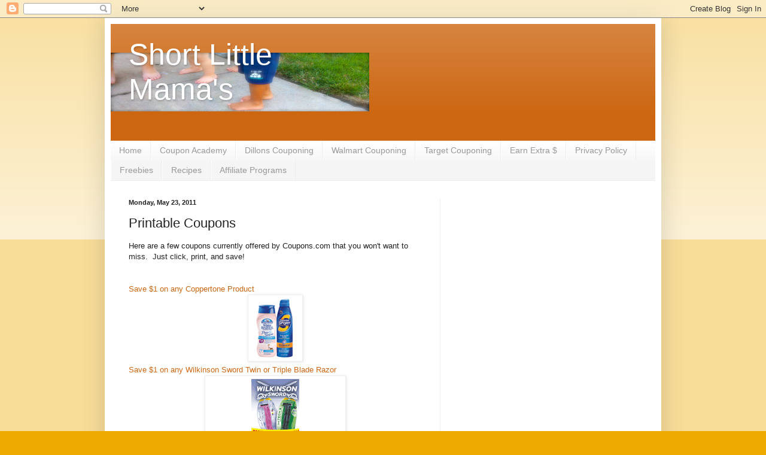

--- FILE ---
content_type: text/html; charset=UTF-8
request_url: http://www.shortlittlemama.com/2011/05/printable-coupons.html
body_size: 12968
content:
<!DOCTYPE html>
<html class='v2' dir='ltr' lang='en'>
<head>
<link href='https://www.blogger.com/static/v1/widgets/335934321-css_bundle_v2.css' rel='stylesheet' type='text/css'/>
<meta content='width=1100' name='viewport'/>
<meta content='text/html; charset=UTF-8' http-equiv='Content-Type'/>
<meta content='blogger' name='generator'/>
<link href='http://www.shortlittlemama.com/favicon.ico' rel='icon' type='image/x-icon'/>
<link href='http://www.shortlittlemama.com/2011/05/printable-coupons.html' rel='canonical'/>
<link rel="alternate" type="application/atom+xml" title="Short Little Mama&#39;s - Atom" href="http://www.shortlittlemama.com/feeds/posts/default" />
<link rel="alternate" type="application/rss+xml" title="Short Little Mama&#39;s - RSS" href="http://www.shortlittlemama.com/feeds/posts/default?alt=rss" />
<link rel="service.post" type="application/atom+xml" title="Short Little Mama&#39;s - Atom" href="https://www.blogger.com/feeds/4695799670368077481/posts/default" />

<link rel="alternate" type="application/atom+xml" title="Short Little Mama&#39;s - Atom" href="http://www.shortlittlemama.com/feeds/4865375125066646779/comments/default" />
<!--Can't find substitution for tag [blog.ieCssRetrofitLinks]-->
<link href='https://blogger.googleusercontent.com/img/b/R29vZ2xl/AVvXsEjHLqQWnfTxfkmdbQ34CyQmA9xADWKj-L0oHvOYfKcas400JkUf09rSZ88r9L5R1Tj_O38nu7Cf3q5s6q_mnwqLdpqGLwElKXfg7z2zNZiZ-S2ONLiDdZC5tDLiipTTOhMRyC5BzzTumD-q/s1600/16160378.gif' rel='image_src'/>
<meta content='http://www.shortlittlemama.com/2011/05/printable-coupons.html' property='og:url'/>
<meta content='Printable Coupons' property='og:title'/>
<meta content='Here are a few coupons currently offered by Coupons.com that you won&#39;t want to miss.  Just click, print, and save!   Save $1 on any Copperto...' property='og:description'/>
<meta content='https://blogger.googleusercontent.com/img/b/R29vZ2xl/AVvXsEjHLqQWnfTxfkmdbQ34CyQmA9xADWKj-L0oHvOYfKcas400JkUf09rSZ88r9L5R1Tj_O38nu7Cf3q5s6q_mnwqLdpqGLwElKXfg7z2zNZiZ-S2ONLiDdZC5tDLiipTTOhMRyC5BzzTumD-q/w1200-h630-p-k-no-nu/16160378.gif' property='og:image'/>
<title>Short Little Mama's: Printable Coupons</title>
<style id='page-skin-1' type='text/css'><!--
/*
-----------------------------------------------
Blogger Template Style
Name:     Simple
Designer: Blogger
URL:      www.blogger.com
----------------------------------------------- */
/* Content
----------------------------------------------- */
body {
font: normal normal 12px Arial, Tahoma, Helvetica, FreeSans, sans-serif;
color: #222222;
background: #eeaa00 none repeat scroll top left;
padding: 0 40px 40px 40px;
}
html body .region-inner {
min-width: 0;
max-width: 100%;
width: auto;
}
h2 {
font-size: 22px;
}
a:link {
text-decoration:none;
color: #cc6611;
}
a:visited {
text-decoration:none;
color: #888888;
}
a:hover {
text-decoration:underline;
color: #ff9900;
}
.body-fauxcolumn-outer .fauxcolumn-inner {
background: transparent url(https://resources.blogblog.com/blogblog/data/1kt/simple/body_gradient_tile_light.png) repeat scroll top left;
_background-image: none;
}
.body-fauxcolumn-outer .cap-top {
position: absolute;
z-index: 1;
height: 400px;
width: 100%;
}
.body-fauxcolumn-outer .cap-top .cap-left {
width: 100%;
background: transparent url(https://resources.blogblog.com/blogblog/data/1kt/simple/gradients_light.png) repeat-x scroll top left;
_background-image: none;
}
.content-outer {
-moz-box-shadow: 0 0 40px rgba(0, 0, 0, .15);
-webkit-box-shadow: 0 0 5px rgba(0, 0, 0, .15);
-goog-ms-box-shadow: 0 0 10px #333333;
box-shadow: 0 0 40px rgba(0, 0, 0, .15);
margin-bottom: 1px;
}
.content-inner {
padding: 10px 10px;
}
.content-inner {
background-color: #ffffff;
}
/* Header
----------------------------------------------- */
.header-outer {
background: #cc6611 url(https://resources.blogblog.com/blogblog/data/1kt/simple/gradients_light.png) repeat-x scroll 0 -400px;
_background-image: none;
}
.Header h1 {
font: normal normal 50px Arial, Tahoma, Helvetica, FreeSans, sans-serif;
color: #ffffff;
text-shadow: 1px 2px 3px rgba(0, 0, 0, .2);
}
.Header h1 a {
color: #ffffff;
}
.Header .description {
font-size: 140%;
color: #ffffff;
}
.header-inner .Header .titlewrapper {
padding: 22px 30px;
}
.header-inner .Header .descriptionwrapper {
padding: 0 30px;
}
/* Tabs
----------------------------------------------- */
.tabs-inner .section:first-child {
border-top: 0 solid #eeeeee;
}
.tabs-inner .section:first-child ul {
margin-top: -0;
border-top: 0 solid #eeeeee;
border-left: 0 solid #eeeeee;
border-right: 0 solid #eeeeee;
}
.tabs-inner .widget ul {
background: #f5f5f5 url(https://resources.blogblog.com/blogblog/data/1kt/simple/gradients_light.png) repeat-x scroll 0 -800px;
_background-image: none;
border-bottom: 1px solid #eeeeee;
margin-top: 0;
margin-left: -30px;
margin-right: -30px;
}
.tabs-inner .widget li a {
display: inline-block;
padding: .6em 1em;
font: normal normal 14px Arial, Tahoma, Helvetica, FreeSans, sans-serif;
color: #999999;
border-left: 1px solid #ffffff;
border-right: 1px solid #eeeeee;
}
.tabs-inner .widget li:first-child a {
border-left: none;
}
.tabs-inner .widget li.selected a, .tabs-inner .widget li a:hover {
color: #000000;
background-color: #eeeeee;
text-decoration: none;
}
/* Columns
----------------------------------------------- */
.main-outer {
border-top: 0 solid #eeeeee;
}
.fauxcolumn-left-outer .fauxcolumn-inner {
border-right: 1px solid #eeeeee;
}
.fauxcolumn-right-outer .fauxcolumn-inner {
border-left: 1px solid #eeeeee;
}
/* Headings
----------------------------------------------- */
div.widget > h2,
div.widget h2.title {
margin: 0 0 1em 0;
font: normal bold 11px Arial, Tahoma, Helvetica, FreeSans, sans-serif;
color: #000000;
}
/* Widgets
----------------------------------------------- */
.widget .zippy {
color: #999999;
text-shadow: 2px 2px 1px rgba(0, 0, 0, .1);
}
.widget .popular-posts ul {
list-style: none;
}
/* Posts
----------------------------------------------- */
h2.date-header {
font: normal bold 11px Arial, Tahoma, Helvetica, FreeSans, sans-serif;
}
.date-header span {
background-color: transparent;
color: #222222;
padding: inherit;
letter-spacing: inherit;
margin: inherit;
}
.main-inner {
padding-top: 30px;
padding-bottom: 30px;
}
.main-inner .column-center-inner {
padding: 0 15px;
}
.main-inner .column-center-inner .section {
margin: 0 15px;
}
.post {
margin: 0 0 25px 0;
}
h3.post-title, .comments h4 {
font: normal normal 22px Arial, Tahoma, Helvetica, FreeSans, sans-serif;
margin: .75em 0 0;
}
.post-body {
font-size: 110%;
line-height: 1.4;
position: relative;
}
.post-body img, .post-body .tr-caption-container, .Profile img, .Image img,
.BlogList .item-thumbnail img {
padding: 2px;
background: #ffffff;
border: 1px solid #eeeeee;
-moz-box-shadow: 1px 1px 5px rgba(0, 0, 0, .1);
-webkit-box-shadow: 1px 1px 5px rgba(0, 0, 0, .1);
box-shadow: 1px 1px 5px rgba(0, 0, 0, .1);
}
.post-body img, .post-body .tr-caption-container {
padding: 5px;
}
.post-body .tr-caption-container {
color: #222222;
}
.post-body .tr-caption-container img {
padding: 0;
background: transparent;
border: none;
-moz-box-shadow: 0 0 0 rgba(0, 0, 0, .1);
-webkit-box-shadow: 0 0 0 rgba(0, 0, 0, .1);
box-shadow: 0 0 0 rgba(0, 0, 0, .1);
}
.post-header {
margin: 0 0 1.5em;
line-height: 1.6;
font-size: 90%;
}
.post-footer {
margin: 20px -2px 0;
padding: 5px 10px;
color: #666666;
background-color: #f9f9f9;
border-bottom: 1px solid #eeeeee;
line-height: 1.6;
font-size: 90%;
}
#comments .comment-author {
padding-top: 1.5em;
border-top: 1px solid #eeeeee;
background-position: 0 1.5em;
}
#comments .comment-author:first-child {
padding-top: 0;
border-top: none;
}
.avatar-image-container {
margin: .2em 0 0;
}
#comments .avatar-image-container img {
border: 1px solid #eeeeee;
}
/* Comments
----------------------------------------------- */
.comments .comments-content .icon.blog-author {
background-repeat: no-repeat;
background-image: url([data-uri]);
}
.comments .comments-content .loadmore a {
border-top: 1px solid #999999;
border-bottom: 1px solid #999999;
}
.comments .comment-thread.inline-thread {
background-color: #f9f9f9;
}
.comments .continue {
border-top: 2px solid #999999;
}
/* Accents
---------------------------------------------- */
.section-columns td.columns-cell {
border-left: 1px solid #eeeeee;
}
.blog-pager {
background: transparent none no-repeat scroll top center;
}
.blog-pager-older-link, .home-link,
.blog-pager-newer-link {
background-color: #ffffff;
padding: 5px;
}
.footer-outer {
border-top: 0 dashed #bbbbbb;
}
/* Mobile
----------------------------------------------- */
body.mobile  {
background-size: auto;
}
.mobile .body-fauxcolumn-outer {
background: transparent none repeat scroll top left;
}
.mobile .body-fauxcolumn-outer .cap-top {
background-size: 100% auto;
}
.mobile .content-outer {
-webkit-box-shadow: 0 0 3px rgba(0, 0, 0, .15);
box-shadow: 0 0 3px rgba(0, 0, 0, .15);
}
.mobile .tabs-inner .widget ul {
margin-left: 0;
margin-right: 0;
}
.mobile .post {
margin: 0;
}
.mobile .main-inner .column-center-inner .section {
margin: 0;
}
.mobile .date-header span {
padding: 0.1em 10px;
margin: 0 -10px;
}
.mobile h3.post-title {
margin: 0;
}
.mobile .blog-pager {
background: transparent none no-repeat scroll top center;
}
.mobile .footer-outer {
border-top: none;
}
.mobile .main-inner, .mobile .footer-inner {
background-color: #ffffff;
}
.mobile-index-contents {
color: #222222;
}
.mobile-link-button {
background-color: #cc6611;
}
.mobile-link-button a:link, .mobile-link-button a:visited {
color: #ffffff;
}
.mobile .tabs-inner .section:first-child {
border-top: none;
}
.mobile .tabs-inner .PageList .widget-content {
background-color: #eeeeee;
color: #000000;
border-top: 1px solid #eeeeee;
border-bottom: 1px solid #eeeeee;
}
.mobile .tabs-inner .PageList .widget-content .pagelist-arrow {
border-left: 1px solid #eeeeee;
}

--></style>
<style id='template-skin-1' type='text/css'><!--
body {
min-width: 930px;
}
.content-outer, .content-fauxcolumn-outer, .region-inner {
min-width: 930px;
max-width: 930px;
_width: 930px;
}
.main-inner .columns {
padding-left: 0px;
padding-right: 360px;
}
.main-inner .fauxcolumn-center-outer {
left: 0px;
right: 360px;
/* IE6 does not respect left and right together */
_width: expression(this.parentNode.offsetWidth -
parseInt("0px") -
parseInt("360px") + 'px');
}
.main-inner .fauxcolumn-left-outer {
width: 0px;
}
.main-inner .fauxcolumn-right-outer {
width: 360px;
}
.main-inner .column-left-outer {
width: 0px;
right: 100%;
margin-left: -0px;
}
.main-inner .column-right-outer {
width: 360px;
margin-right: -360px;
}
#layout {
min-width: 0;
}
#layout .content-outer {
min-width: 0;
width: 800px;
}
#layout .region-inner {
min-width: 0;
width: auto;
}
body#layout div.add_widget {
padding: 8px;
}
body#layout div.add_widget a {
margin-left: 32px;
}
--></style>
<link href='https://www.blogger.com/dyn-css/authorization.css?targetBlogID=4695799670368077481&amp;zx=0a2b1715-5aa0-4b1d-adcd-e5a4b02f4938' media='none' onload='if(media!=&#39;all&#39;)media=&#39;all&#39;' rel='stylesheet'/><noscript><link href='https://www.blogger.com/dyn-css/authorization.css?targetBlogID=4695799670368077481&amp;zx=0a2b1715-5aa0-4b1d-adcd-e5a4b02f4938' rel='stylesheet'/></noscript>
<meta name='google-adsense-platform-account' content='ca-host-pub-1556223355139109'/>
<meta name='google-adsense-platform-domain' content='blogspot.com'/>

<!-- data-ad-client=ca-pub-4353151613949339 -->

</head>
<body class='loading variant-bold'>
<div class='navbar section' id='navbar' name='Navbar'><div class='widget Navbar' data-version='1' id='Navbar1'><script type="text/javascript">
    function setAttributeOnload(object, attribute, val) {
      if(window.addEventListener) {
        window.addEventListener('load',
          function(){ object[attribute] = val; }, false);
      } else {
        window.attachEvent('onload', function(){ object[attribute] = val; });
      }
    }
  </script>
<div id="navbar-iframe-container"></div>
<script type="text/javascript" src="https://apis.google.com/js/platform.js"></script>
<script type="text/javascript">
      gapi.load("gapi.iframes:gapi.iframes.style.bubble", function() {
        if (gapi.iframes && gapi.iframes.getContext) {
          gapi.iframes.getContext().openChild({
              url: 'https://www.blogger.com/navbar/4695799670368077481?po\x3d4865375125066646779\x26origin\x3dhttp://www.shortlittlemama.com',
              where: document.getElementById("navbar-iframe-container"),
              id: "navbar-iframe"
          });
        }
      });
    </script><script type="text/javascript">
(function() {
var script = document.createElement('script');
script.type = 'text/javascript';
script.src = '//pagead2.googlesyndication.com/pagead/js/google_top_exp.js';
var head = document.getElementsByTagName('head')[0];
if (head) {
head.appendChild(script);
}})();
</script>
</div></div>
<div class='body-fauxcolumns'>
<div class='fauxcolumn-outer body-fauxcolumn-outer'>
<div class='cap-top'>
<div class='cap-left'></div>
<div class='cap-right'></div>
</div>
<div class='fauxborder-left'>
<div class='fauxborder-right'></div>
<div class='fauxcolumn-inner'>
</div>
</div>
<div class='cap-bottom'>
<div class='cap-left'></div>
<div class='cap-right'></div>
</div>
</div>
</div>
<div class='content'>
<div class='content-fauxcolumns'>
<div class='fauxcolumn-outer content-fauxcolumn-outer'>
<div class='cap-top'>
<div class='cap-left'></div>
<div class='cap-right'></div>
</div>
<div class='fauxborder-left'>
<div class='fauxborder-right'></div>
<div class='fauxcolumn-inner'>
</div>
</div>
<div class='cap-bottom'>
<div class='cap-left'></div>
<div class='cap-right'></div>
</div>
</div>
</div>
<div class='content-outer'>
<div class='content-cap-top cap-top'>
<div class='cap-left'></div>
<div class='cap-right'></div>
</div>
<div class='fauxborder-left content-fauxborder-left'>
<div class='fauxborder-right content-fauxborder-right'></div>
<div class='content-inner'>
<header>
<div class='header-outer'>
<div class='header-cap-top cap-top'>
<div class='cap-left'></div>
<div class='cap-right'></div>
</div>
<div class='fauxborder-left header-fauxborder-left'>
<div class='fauxborder-right header-fauxborder-right'></div>
<div class='region-inner header-inner'>
<div class='header section' id='header' name='Header'><div class='widget Header' data-version='1' id='Header1'>
<div id='header-inner' style='background-image: url("https://blogger.googleusercontent.com/img/b/R29vZ2xl/AVvXsEjKcGWyHdctnUd0YR01cuQZOuBZwmZbRCMiNmNnLcwcTTNGj08Ppfi3uGXDgHtafkM6F4aonzNrVbdRTaHG5C0xalgqkgaJ5Z74gtaiCG-O1IVpCPp4uS7Z9PnquSRTFY81tm8vAdzqSBeJ/s980/boys2.png"); background-position: left; width: 433px; min-height: 100px; _height: 100px; background-repeat: no-repeat; '>
<div class='titlewrapper' style='background: transparent'>
<h1 class='title' style='background: transparent; border-width: 0px'>
<a href='http://www.shortlittlemama.com/'>
Short Little Mama's
</a>
</h1>
</div>
<div class='descriptionwrapper'>
<p class='description'><span>
</span></p>
</div>
</div>
</div></div>
</div>
</div>
<div class='header-cap-bottom cap-bottom'>
<div class='cap-left'></div>
<div class='cap-right'></div>
</div>
</div>
</header>
<div class='tabs-outer'>
<div class='tabs-cap-top cap-top'>
<div class='cap-left'></div>
<div class='cap-right'></div>
</div>
<div class='fauxborder-left tabs-fauxborder-left'>
<div class='fauxborder-right tabs-fauxborder-right'></div>
<div class='region-inner tabs-inner'>
<div class='tabs section' id='crosscol' name='Cross-Column'><div class='widget PageList' data-version='1' id='PageList1'>
<h2>Pages</h2>
<div class='widget-content'>
<ul>
<li>
<a href='http://www.shortlittlemama.com/'>Home</a>
</li>
<li>
<a href='http://www.shortlittlemama.com/p/coupon-academy.html'>Coupon Academy</a>
</li>
<li>
<a href='http://www.shortlittlemama.com/p/dillons-couponing.html'>Dillons Couponing</a>
</li>
<li>
<a href='http://www.shortlittlemama.com/p/wal-mart-couponing.html'>Walmart Couponing</a>
</li>
<li>
<a href='http://www.shortlittlemama.com/p/target-couponing.html'>Target Couponing</a>
</li>
<li>
<a href='http://www.shortlittlemama.com/p/extra-ideas.html'>Earn Extra $</a>
</li>
<li>
<a href='http://www.shortlittlemama.com/p/privacy-policy.html'>Privacy Policy</a>
</li>
<li>
<a href='http://www.shortlittlemama.com/p/freebies_1531.html'>Freebies</a>
</li>
<li>
<a href='http://www.shortlittlemama.com/p/recipes.html'>Recipes</a>
</li>
<li>
<a href='http://www.shortlittlemama.com/p/affiliate-programs.html'>Affiliate Programs</a>
</li>
</ul>
<div class='clear'></div>
</div>
</div></div>
<div class='tabs no-items section' id='crosscol-overflow' name='Cross-Column 2'></div>
</div>
</div>
<div class='tabs-cap-bottom cap-bottom'>
<div class='cap-left'></div>
<div class='cap-right'></div>
</div>
</div>
<div class='main-outer'>
<div class='main-cap-top cap-top'>
<div class='cap-left'></div>
<div class='cap-right'></div>
</div>
<div class='fauxborder-left main-fauxborder-left'>
<div class='fauxborder-right main-fauxborder-right'></div>
<div class='region-inner main-inner'>
<div class='columns fauxcolumns'>
<div class='fauxcolumn-outer fauxcolumn-center-outer'>
<div class='cap-top'>
<div class='cap-left'></div>
<div class='cap-right'></div>
</div>
<div class='fauxborder-left'>
<div class='fauxborder-right'></div>
<div class='fauxcolumn-inner'>
</div>
</div>
<div class='cap-bottom'>
<div class='cap-left'></div>
<div class='cap-right'></div>
</div>
</div>
<div class='fauxcolumn-outer fauxcolumn-left-outer'>
<div class='cap-top'>
<div class='cap-left'></div>
<div class='cap-right'></div>
</div>
<div class='fauxborder-left'>
<div class='fauxborder-right'></div>
<div class='fauxcolumn-inner'>
</div>
</div>
<div class='cap-bottom'>
<div class='cap-left'></div>
<div class='cap-right'></div>
</div>
</div>
<div class='fauxcolumn-outer fauxcolumn-right-outer'>
<div class='cap-top'>
<div class='cap-left'></div>
<div class='cap-right'></div>
</div>
<div class='fauxborder-left'>
<div class='fauxborder-right'></div>
<div class='fauxcolumn-inner'>
</div>
</div>
<div class='cap-bottom'>
<div class='cap-left'></div>
<div class='cap-right'></div>
</div>
</div>
<!-- corrects IE6 width calculation -->
<div class='columns-inner'>
<div class='column-center-outer'>
<div class='column-center-inner'>
<div class='main section' id='main' name='Main'><div class='widget Blog' data-version='1' id='Blog1'>
<div class='blog-posts hfeed'>

          <div class="date-outer">
        
<h2 class='date-header'><span>Monday, May 23, 2011</span></h2>

          <div class="date-posts">
        
<div class='post-outer'>
<div class='post hentry uncustomized-post-template' itemprop='blogPost' itemscope='itemscope' itemtype='http://schema.org/BlogPosting'>
<meta content='https://blogger.googleusercontent.com/img/b/R29vZ2xl/AVvXsEjHLqQWnfTxfkmdbQ34CyQmA9xADWKj-L0oHvOYfKcas400JkUf09rSZ88r9L5R1Tj_O38nu7Cf3q5s6q_mnwqLdpqGLwElKXfg7z2zNZiZ-S2ONLiDdZC5tDLiipTTOhMRyC5BzzTumD-q/s1600/16160378.gif' itemprop='image_url'/>
<meta content='4695799670368077481' itemprop='blogId'/>
<meta content='4865375125066646779' itemprop='postId'/>
<a name='4865375125066646779'></a>
<h3 class='post-title entry-title' itemprop='name'>
Printable Coupons
</h3>
<div class='post-header'>
<div class='post-header-line-1'></div>
</div>
<div class='post-body entry-content' id='post-body-4865375125066646779' itemprop='description articleBody'>
Here are a few coupons currently offered by Coupons.com that you won't want to miss.&nbsp; Just click, print, and save!<br />
<a href="http://www.blogger.com/goog_713184003"><br /></a><br />
<a href="http://www.coupons.com/alink.asp?go=13903xh2010&amp;bid=1162970001&amp;cid=16160378">Save $1 on any Coppertone Product</a><br />
<div class="separator" style="clear: both; text-align: center;">
<a href="https://blogger.googleusercontent.com/img/b/R29vZ2xl/AVvXsEjHLqQWnfTxfkmdbQ34CyQmA9xADWKj-L0oHvOYfKcas400JkUf09rSZ88r9L5R1Tj_O38nu7Cf3q5s6q_mnwqLdpqGLwElKXfg7z2zNZiZ-S2ONLiDdZC5tDLiipTTOhMRyC5BzzTumD-q/s1600/16160378.gif" imageanchor="1" style="margin-left: 1em; margin-right: 1em;"><img border="0" src="https://blogger.googleusercontent.com/img/b/R29vZ2xl/AVvXsEjHLqQWnfTxfkmdbQ34CyQmA9xADWKj-L0oHvOYfKcas400JkUf09rSZ88r9L5R1Tj_O38nu7Cf3q5s6q_mnwqLdpqGLwElKXfg7z2zNZiZ-S2ONLiDdZC5tDLiipTTOhMRyC5BzzTumD-q/s1600/16160378.gif" /></a></div>
<a href="http://www.coupons.com/alink.asp?go=13903xh2010&amp;bid=1162970001&amp;cid=16186147">Save $1 on any Wilkinson Sword Twin or Triple Blade Razor</a><br />
<table align="center" cellpadding="0" cellspacing="0" class="tr-caption-container" style="margin-left: auto; margin-right: auto; text-align: center;"><tbody>
<tr><td style="text-align: center;"><img border="0" src="https://blogger.googleusercontent.com/img/b/R29vZ2xl/AVvXsEgSZwsSgMElu6Y9UBjZT8fd6JXacyG7-ns0C0FjnZaGlVd-RKDb0J2euqAJOfoAfwEE4IzuYM-dNyAAV2XUQqzAl6I3i1QBdyPu6Qsr6Bldm8n0f8Rbb8Mirp2SIHTu4l0Vp89HBsBe8xcu/s1600/16186147.gif" style="margin-left: auto; margin-right: auto;" /></td></tr>
<tr><td class="tr-caption" style="text-align: center;">This one may get you free razors at Wal-Mart!</td><td class="tr-caption" style="text-align: center;"><br /></td><td class="tr-caption" style="text-align: center;"><br /></td></tr>
</tbody></table>
<div class="separator" style="clear: both; text-align: center;">
<a href="https://blogger.googleusercontent.com/img/b/R29vZ2xl/AVvXsEgSZwsSgMElu6Y9UBjZT8fd6JXacyG7-ns0C0FjnZaGlVd-RKDb0J2euqAJOfoAfwEE4IzuYM-dNyAAV2XUQqzAl6I3i1QBdyPu6Qsr6Bldm8n0f8Rbb8Mirp2SIHTu4l0Vp89HBsBe8xcu/s1600/16186147.gif" imageanchor="1" style="margin-left: 1em; margin-right: 1em;">&nbsp; </a></div>
<a href="http://www.coupons.com/alink.asp?go=13903xh2010&amp;bid=1162970001&amp;cid=16192005">Save $1 on any Listerine Mouthwash</a><br />
<table align="center" cellpadding="0" cellspacing="0" class="tr-caption-container" style="margin-left: auto; margin-right: auto; text-align: center;"><tbody>
<tr><td style="text-align: center;"><a href="https://blogger.googleusercontent.com/img/b/R29vZ2xl/AVvXsEjzYEXMVPI-3NmHg9SgXpA1vEEOKwdHchu6mpICCLKaspvS4Q75sD2ESq32QAj2yrBU6aMWaW7sFcLigZNCBZ8Y3qWkC9OAUJADjWI3TIzvI4PnnJXeDuRweibLMCucgyTq2tnXce3MWtbI/s1600/16192005.gif" imageanchor="1" style="margin-left: auto; margin-right: auto;"><img border="0" src="https://blogger.googleusercontent.com/img/b/R29vZ2xl/AVvXsEjzYEXMVPI-3NmHg9SgXpA1vEEOKwdHchu6mpICCLKaspvS4Q75sD2ESq32QAj2yrBU6aMWaW7sFcLigZNCBZ8Y3qWkC9OAUJADjWI3TIzvI4PnnJXeDuRweibLMCucgyTq2tnXce3MWtbI/s1600/16192005.gif" /></a></td></tr>
<tr><td class="tr-caption" style="text-align: center;">If it doesn't exclude trial size when it prints, this could mean free mouthwash at Wal-Mart and possibly Target!</td></tr>
</tbody></table>
<a href="http://www.coupons.com/alink.asp?go=13903xh2010&amp;bid=1162970001&amp;cid=16153079">Save $.30 on any (1) 4oz or larger Haribo Product</a><br />
<table align="center" cellpadding="0" cellspacing="0" class="tr-caption-container" style="margin-left: auto; margin-right: auto; text-align: center;"><tbody>
<tr><td style="text-align: center;"><a href="https://blogger.googleusercontent.com/img/b/R29vZ2xl/AVvXsEiatyNjMMXlcnEieXjbabW4M5caoBlVYAH_bJhJXTrks2JBwn2N6IrdXE8gxsA0_pXnuJJ4dQbJc1Ogl41c9XUYMfE_6wddFNGOz54DWH7DSbjbt3UCyZ8t5nWkGrPiXy8VP1UeJezRzIhs/s1600/16153079.gif" imageanchor="1" style="margin-left: auto; margin-right: auto;"><img border="0" src="https://blogger.googleusercontent.com/img/b/R29vZ2xl/AVvXsEiatyNjMMXlcnEieXjbabW4M5caoBlVYAH_bJhJXTrks2JBwn2N6IrdXE8gxsA0_pXnuJJ4dQbJc1Ogl41c9XUYMfE_6wddFNGOz54DWH7DSbjbt3UCyZ8t5nWkGrPiXy8VP1UeJezRzIhs/s1600/16153079.gif" /></a></td></tr>
<tr><td class="tr-caption" style="text-align: center;">Cheap Gummy Bears!</td></tr>
</tbody></table>
<br />
<div style='clear: both;'></div>
</div>
<div class='post-footer'>
<div class='post-footer-line post-footer-line-1'>
<span class='post-author vcard'>
Posted by
<span class='fn' itemprop='author' itemscope='itemscope' itemtype='http://schema.org/Person'>
<meta content='https://www.blogger.com/profile/03281498488549058847' itemprop='url'/>
<a class='g-profile' href='https://www.blogger.com/profile/03281498488549058847' rel='author' title='author profile'>
<span itemprop='name'>ShortLittleMama</span>
</a>
</span>
</span>
<span class='post-timestamp'>
at
<meta content='http://www.shortlittlemama.com/2011/05/printable-coupons.html' itemprop='url'/>
<a class='timestamp-link' href='http://www.shortlittlemama.com/2011/05/printable-coupons.html' rel='bookmark' title='permanent link'><abbr class='published' itemprop='datePublished' title='2011-05-23T21:33:00-05:00'>9:33&#8239;PM</abbr></a>
</span>
<span class='post-comment-link'>
</span>
<span class='post-icons'>
<span class='item-action'>
<a href='https://www.blogger.com/email-post/4695799670368077481/4865375125066646779' title='Email Post'>
<img alt='' class='icon-action' height='13' src='https://resources.blogblog.com/img/icon18_email.gif' width='18'/>
</a>
</span>
<span class='item-control blog-admin pid-1607319814'>
<a href='https://www.blogger.com/post-edit.g?blogID=4695799670368077481&postID=4865375125066646779&from=pencil' title='Edit Post'>
<img alt='' class='icon-action' height='18' src='https://resources.blogblog.com/img/icon18_edit_allbkg.gif' width='18'/>
</a>
</span>
</span>
<div class='post-share-buttons goog-inline-block'>
<a class='goog-inline-block share-button sb-email' href='https://www.blogger.com/share-post.g?blogID=4695799670368077481&postID=4865375125066646779&target=email' target='_blank' title='Email This'><span class='share-button-link-text'>Email This</span></a><a class='goog-inline-block share-button sb-blog' href='https://www.blogger.com/share-post.g?blogID=4695799670368077481&postID=4865375125066646779&target=blog' onclick='window.open(this.href, "_blank", "height=270,width=475"); return false;' target='_blank' title='BlogThis!'><span class='share-button-link-text'>BlogThis!</span></a><a class='goog-inline-block share-button sb-twitter' href='https://www.blogger.com/share-post.g?blogID=4695799670368077481&postID=4865375125066646779&target=twitter' target='_blank' title='Share to X'><span class='share-button-link-text'>Share to X</span></a><a class='goog-inline-block share-button sb-facebook' href='https://www.blogger.com/share-post.g?blogID=4695799670368077481&postID=4865375125066646779&target=facebook' onclick='window.open(this.href, "_blank", "height=430,width=640"); return false;' target='_blank' title='Share to Facebook'><span class='share-button-link-text'>Share to Facebook</span></a><a class='goog-inline-block share-button sb-pinterest' href='https://www.blogger.com/share-post.g?blogID=4695799670368077481&postID=4865375125066646779&target=pinterest' target='_blank' title='Share to Pinterest'><span class='share-button-link-text'>Share to Pinterest</span></a>
</div>
</div>
<div class='post-footer-line post-footer-line-2'>
<span class='post-labels'>
</span>
</div>
<div class='post-footer-line post-footer-line-3'>
<span class='post-location'>
</span>
</div>
</div>
</div>
<div class='comments' id='comments'>
<a name='comments'></a>
<h4>No comments:</h4>
<div id='Blog1_comments-block-wrapper'>
<dl class='avatar-comment-indent' id='comments-block'>
</dl>
</div>
<p class='comment-footer'>
<div class='comment-form'>
<a name='comment-form'></a>
<h4 id='comment-post-message'>Post a Comment</h4>
<p>
</p>
<a href='https://www.blogger.com/comment/frame/4695799670368077481?po=4865375125066646779&hl=en&saa=85391&origin=http://www.shortlittlemama.com' id='comment-editor-src'></a>
<iframe allowtransparency='true' class='blogger-iframe-colorize blogger-comment-from-post' frameborder='0' height='410px' id='comment-editor' name='comment-editor' src='' width='100%'></iframe>
<script src='https://www.blogger.com/static/v1/jsbin/2830521187-comment_from_post_iframe.js' type='text/javascript'></script>
<script type='text/javascript'>
      BLOG_CMT_createIframe('https://www.blogger.com/rpc_relay.html');
    </script>
</div>
</p>
</div>
</div>
<div class='inline-ad'>
<script async src="//pagead2.googlesyndication.com/pagead/js/adsbygoogle.js"></script>
<!-- shortlittlemamasaver_main_Blog1_1x1_as -->
<ins class="adsbygoogle"
     style="display:block"
     data-ad-client="ca-pub-4353151613949339"
     data-ad-host="ca-host-pub-1556223355139109"
     data-ad-host-channel="L0007"
     data-ad-slot="1969595594"
     data-ad-format="auto"
     data-full-width-responsive="true"></ins>
<script>
(adsbygoogle = window.adsbygoogle || []).push({});
</script>
</div>

        </div></div>
      
</div>
<div class='blog-pager' id='blog-pager'>
<span id='blog-pager-newer-link'>
<a class='blog-pager-newer-link' href='http://www.shortlittlemama.com/2011/05/free-sample-pull-ups-flushable-wipes.html' id='Blog1_blog-pager-newer-link' title='Newer Post'>Newer Post</a>
</span>
<span id='blog-pager-older-link'>
<a class='blog-pager-older-link' href='http://www.shortlittlemama.com/2011/05/how-to-use-swag-bucks-part-1.html' id='Blog1_blog-pager-older-link' title='Older Post'>Older Post</a>
</span>
<a class='home-link' href='http://www.shortlittlemama.com/'>Home</a>
</div>
<div class='clear'></div>
<div class='post-feeds'>
<div class='feed-links'>
Subscribe to:
<a class='feed-link' href='http://www.shortlittlemama.com/feeds/4865375125066646779/comments/default' target='_blank' type='application/atom+xml'>Post Comments (Atom)</a>
</div>
</div>
</div></div>
</div>
</div>
<div class='column-left-outer'>
<div class='column-left-inner'>
<aside>
</aside>
</div>
</div>
<div class='column-right-outer'>
<div class='column-right-inner'>
<aside>
<div class='sidebar section' id='sidebar-right-1'><div class='widget AdSense' data-version='1' id='AdSense4'>
<div class='widget-content'>
<script async src="//pagead2.googlesyndication.com/pagead/js/adsbygoogle.js"></script>
<!-- shortlittlemamasaver_sidebar-right-1_AdSense4_1x1_as -->
<ins class="adsbygoogle"
     style="display:block"
     data-ad-client="ca-pub-4353151613949339"
     data-ad-host="ca-host-pub-1556223355139109"
     data-ad-host-channel="L0001"
     data-ad-slot="8343432253"
     data-ad-format="auto"
     data-full-width-responsive="true"></ins>
<script>
(adsbygoogle = window.adsbygoogle || []).push({});
</script>
<div class='clear'></div>
</div>
</div></div>
<table border='0' cellpadding='0' cellspacing='0' class='section-columns columns-2'>
<tbody>
<tr>
<td class='first columns-cell'>
<div class='sidebar no-items section' id='sidebar-right-2-1'></div>
</td>
<td class='columns-cell'>
<div class='sidebar no-items section' id='sidebar-right-2-2'></div>
</td>
</tr>
</tbody>
</table>
<div class='sidebar no-items section' id='sidebar-right-3'></div>
</aside>
</div>
</div>
</div>
<div style='clear: both'></div>
<!-- columns -->
</div>
<!-- main -->
</div>
</div>
<div class='main-cap-bottom cap-bottom'>
<div class='cap-left'></div>
<div class='cap-right'></div>
</div>
</div>
<footer>
<div class='footer-outer'>
<div class='footer-cap-top cap-top'>
<div class='cap-left'></div>
<div class='cap-right'></div>
</div>
<div class='fauxborder-left footer-fauxborder-left'>
<div class='fauxborder-right footer-fauxborder-right'></div>
<div class='region-inner footer-inner'>
<div class='foot section' id='footer-1'><div class='widget Text' data-version='1' id='Text2'>
<h2 class='title'>Disclosure Statement</h2>
<div class='widget-content'>
<span class="Apple-style-span" style=";font-family:Verdana,Arial,Helvetica,sans-serif;font-size:13px;"  >Mary is a participant in the Amazon Services LLC Associates Program, an affiliate advertising program designed to provide a means for sites to earn advertising fees by advertising and linking to amazon.com.</span><div><span class="Apple-style-span" style=";font-family:Verdana,Arial,Helvetica,sans-serif;font-size:13px;"  >All opinions posted are my own, and I would not recommend anything that I would not consider purchasing or using myself.<br/>All content on this site is copyrighted and may not be reused without written permission.<br/></span></div>
</div>
<div class='clear'></div>
</div><div class='widget HTML' data-version='1' id='HTML3'>
<h2 class='title'>Like Short Little Mama's on Facebook</h2>
<div class='widget-content'>
<iframe src="http://www.facebook.com/plugins/likebox.php?href=http%3A%2F%2Fwww.facebook.com%2Fpages%2FShort-Little-Mamas%2F128043120592016&amp;width=292&amp;colorscheme=light&amp;show_faces=false&amp;stream=false&amp;header=true&amp;height=62" scrolling="no" frameborder="0" style="border:none; overflow:hidden; width:292px; height:62px;" allowtransparency="true"></iframe>
</div>
<div class='clear'></div>
</div><div class='widget Profile' data-version='1' id='Profile1'>
<h2>About Me</h2>
<div class='widget-content'>
<a href='https://www.blogger.com/profile/03281498488549058847'><img alt='My photo' class='profile-img' height='80' src='//blogger.googleusercontent.com/img/b/R29vZ2xl/AVvXsEjmuT0euS96otyTsx7W6se2S3AUSdGvfZNjevDkDZq2OAjPYb3A0-3vFzyUsIlBjefDMFmju446BJzzv8nHpG-Mw_qnGFMa7oxqUuob0-WI8Imluhm-uDZrqVpSVMp727I/s220/Mary.jpg' width='43'/></a>
<dl class='profile-datablock'>
<dt class='profile-data'>
<a class='profile-name-link g-profile' href='https://www.blogger.com/profile/03281498488549058847' rel='author' style='background-image: url(//www.blogger.com/img/logo-16.png);'>
ShortLittleMama
</a>
</dt>
<dd class='profile-textblock'>I am discovering the joys of domesticated living.  A woman who once never cooked and only enjoyed shopping for clothing, now I am finding out how fun it can be to spend time in the kitchen and clipping coupons.  Who would have known?
I am the proud wife of Ben and mother to three wild and crazy boys, ages 4, 6, and 8, with another baby on the way in August!  I work full-time at that job, as well as my other daytime job as a special education teacher.  Life is never dull for sure!</dd>
</dl>
<a class='profile-link' href='https://www.blogger.com/profile/03281498488549058847' rel='author'>View my complete profile</a>
<div class='clear'></div>
</div>
</div><div class='widget Text' data-version='1' id='Text1'>
<h2 class='title'>Contact Me</h2>
<div class='widget-content'>
If you have any questions, suggestions, or savings tips, you are welcome to contact by email me at: <b>shortlittlemama@gmail.com</b>
</div>
<div class='clear'></div>
</div><div class='widget Followers' data-version='1' id='Followers1'>
<h2 class='title'>Followers</h2>
<div class='widget-content'>
<div id='Followers1-wrapper'>
<div style='margin-right:2px;'>
<div><script type="text/javascript" src="https://apis.google.com/js/platform.js"></script>
<div id="followers-iframe-container"></div>
<script type="text/javascript">
    window.followersIframe = null;
    function followersIframeOpen(url) {
      gapi.load("gapi.iframes", function() {
        if (gapi.iframes && gapi.iframes.getContext) {
          window.followersIframe = gapi.iframes.getContext().openChild({
            url: url,
            where: document.getElementById("followers-iframe-container"),
            messageHandlersFilter: gapi.iframes.CROSS_ORIGIN_IFRAMES_FILTER,
            messageHandlers: {
              '_ready': function(obj) {
                window.followersIframe.getIframeEl().height = obj.height;
              },
              'reset': function() {
                window.followersIframe.close();
                followersIframeOpen("https://www.blogger.com/followers/frame/4695799670368077481?colors\x3dCgt0cmFuc3BhcmVudBILdHJhbnNwYXJlbnQaByMyMjIyMjIiByNjYzY2MTEqByNmZmZmZmYyByMwMDAwMDA6ByMyMjIyMjJCByNjYzY2MTFKByM5OTk5OTlSByNjYzY2MTFaC3RyYW5zcGFyZW50\x26pageSize\x3d21\x26hl\x3den\x26origin\x3dhttp://www.shortlittlemama.com");
              },
              'open': function(url) {
                window.followersIframe.close();
                followersIframeOpen(url);
              }
            }
          });
        }
      });
    }
    followersIframeOpen("https://www.blogger.com/followers/frame/4695799670368077481?colors\x3dCgt0cmFuc3BhcmVudBILdHJhbnNwYXJlbnQaByMyMjIyMjIiByNjYzY2MTEqByNmZmZmZmYyByMwMDAwMDA6ByMyMjIyMjJCByNjYzY2MTFKByM5OTk5OTlSByNjYzY2MTFaC3RyYW5zcGFyZW50\x26pageSize\x3d21\x26hl\x3den\x26origin\x3dhttp://www.shortlittlemama.com");
  </script></div>
</div>
</div>
<div class='clear'></div>
</div>
</div><div class='widget Image' data-version='1' id='Image1'>
<div class='widget-content'>
<a href='http://clicktogive.com/Sponsor-Children.aspx?ref=42456'>
<img alt='' height='600' id='Image1_img' src='https://blogger.googleusercontent.com/img/b/R29vZ2xl/AVvXsEgXvd9LchqmzP2yXKR4cC9Z2RxKCW9Rd_dC5DukaQadooJzDM5DO1M5ujWzf2BWy8HamQGCrcheJRx9GNN81YjJmfgz6GNIYZwM-Du3YqosCZrNlEWMi09hyDmUlwok0REBQumCpoAZKe4e/s1600/sponsor160x600.jpg' width='160'/>
</a>
<br/>
</div>
<div class='clear'></div>
</div><div class='widget BlogArchive' data-version='1' id='BlogArchive1'>
<h2>Blog Archive</h2>
<div class='widget-content'>
<div id='ArchiveList'>
<div id='BlogArchive1_ArchiveList'>
<select id='BlogArchive1_ArchiveMenu'>
<option value=''>Blog Archive</option>
<option value='http://www.shortlittlemama.com/2012/07/'>Jul (2)</option>
<option value='http://www.shortlittlemama.com/2012/06/'>Jun (10)</option>
<option value='http://www.shortlittlemama.com/2011/11/'>Nov (1)</option>
<option value='http://www.shortlittlemama.com/2011/10/'>Oct (2)</option>
<option value='http://www.shortlittlemama.com/2011/09/'>Sep (21)</option>
<option value='http://www.shortlittlemama.com/2011/08/'>Aug (52)</option>
<option value='http://www.shortlittlemama.com/2011/07/'>Jul (67)</option>
<option value='http://www.shortlittlemama.com/2011/06/'>Jun (79)</option>
<option value='http://www.shortlittlemama.com/2011/05/'>May (34)</option>
<option value='http://www.shortlittlemama.com/2011/04/'>Apr (24)</option>
<option value='http://www.shortlittlemama.com/2011/03/'>Mar (44)</option>
<option value='http://www.shortlittlemama.com/2011/02/'>Feb (55)</option>
<option value='http://www.shortlittlemama.com/2011/01/'>Jan (71)</option>
<option value='http://www.shortlittlemama.com/2010/12/'>Dec (25)</option>
</select>
</div>
</div>
<div class='clear'></div>
</div>
</div><div class='widget PopularPosts' data-version='1' id='PopularPosts1'>
<h2>Popular Posts</h2>
<div class='widget-content popular-posts'>
<ul>
<li>
<div class='item-thumbnail-only'>
<div class='item-thumbnail'>
<a href='http://www.shortlittlemama.com/2012/06/dillons-deals-and-matchups-6282012.html' target='_blank'>
<img alt='' border='0' src='http://3.bp.blogspot.com/-_IcyGqkQOPY/T-0Cob6nYWI/AAAAAAAABAc/wwn-lnMfXMA/w72-h72-p-k-no-nu/IMG_1132.JPG'/>
</a>
</div>
<div class='item-title'><a href='http://www.shortlittlemama.com/2012/06/dillons-deals-and-matchups-6282012.html'>Dillons Deals and Matchups 6/28/2012</a></div>
</div>
<div style='clear: both;'></div>
</li>
<li>
<div class='item-thumbnail-only'>
<div class='item-thumbnail'>
<a href='http://www.shortlittlemama.com/2012/06/aldi-produce-at-price-you-cant-beat.html' target='_blank'>
<img alt='' border='0' src='http://1.bp.blogspot.com/-9Bl4nDMnD2Q/T9FVzaIGEiI/AAAAAAAAA_s/9RUEgMoGfUg/w72-h72-p-k-no-nu/IMG_0891.jpg'/>
</a>
</div>
<div class='item-title'><a href='http://www.shortlittlemama.com/2012/06/aldi-produce-at-price-you-cant-beat.html'>Aldi: Produce at a Price You Can't Beat!</a></div>
</div>
<div style='clear: both;'></div>
</li>
</ul>
<div class='clear'></div>
</div>
</div><div class='widget BlogSearch' data-version='1' id='BlogSearch1'>
<h2 class='title'>Search This Blog</h2>
<div class='widget-content'>
<div id='BlogSearch1_form'>
<form action='http://www.shortlittlemama.com/search' class='gsc-search-box' target='_top'>
<table cellpadding='0' cellspacing='0' class='gsc-search-box'>
<tbody>
<tr>
<td class='gsc-input'>
<input autocomplete='off' class='gsc-input' name='q' size='10' title='search' type='text' value=''/>
</td>
<td class='gsc-search-button'>
<input class='gsc-search-button' title='search' type='submit' value='Search'/>
</td>
</tr>
</tbody>
</table>
</form>
</div>
</div>
<div class='clear'></div>
</div></div>
<table border='0' cellpadding='0' cellspacing='0' class='section-columns columns-2'>
<tbody>
<tr>
<td class='first columns-cell'>
<div class='foot section' id='footer-2-1'><div class='widget Stats' data-version='1' id='Stats1'>
<h2>Visits</h2>
<div class='widget-content'>
<div id='Stats1_content' style='display: none;'>
<span class='counter-wrapper text-counter-wrapper' id='Stats1_totalCount'>
</span>
<div class='clear'></div>
</div>
</div>
</div></div>
</td>
<td class='columns-cell'>
<div class='foot no-items section' id='footer-2-2'></div>
</td>
</tr>
</tbody>
</table>
<!-- outside of the include in order to lock Attribution widget -->
<div class='foot section' id='footer-3' name='Footer'><div class='widget Attribution' data-version='1' id='Attribution1'>
<div class='widget-content' style='text-align: center;'>
&#169; Copyright 2010-2011 Short Little Mama's. Simple theme. Powered by <a href='https://www.blogger.com' target='_blank'>Blogger</a>.
</div>
<div class='clear'></div>
</div></div>
</div>
</div>
<div class='footer-cap-bottom cap-bottom'>
<div class='cap-left'></div>
<div class='cap-right'></div>
</div>
</div>
</footer>
<!-- content -->
</div>
</div>
<div class='content-cap-bottom cap-bottom'>
<div class='cap-left'></div>
<div class='cap-right'></div>
</div>
</div>
</div>
<script type='text/javascript'>
    window.setTimeout(function() {
        document.body.className = document.body.className.replace('loading', '');
      }, 10);
  </script>

<script type="text/javascript" src="https://www.blogger.com/static/v1/widgets/3845888474-widgets.js"></script>
<script type='text/javascript'>
window['__wavt'] = 'AOuZoY7x8iXQt-MCQAjImBdPom9hImdZXw:1768720982707';_WidgetManager._Init('//www.blogger.com/rearrange?blogID\x3d4695799670368077481','//www.shortlittlemama.com/2011/05/printable-coupons.html','4695799670368077481');
_WidgetManager._SetDataContext([{'name': 'blog', 'data': {'blogId': '4695799670368077481', 'title': 'Short Little Mama\x27s', 'url': 'http://www.shortlittlemama.com/2011/05/printable-coupons.html', 'canonicalUrl': 'http://www.shortlittlemama.com/2011/05/printable-coupons.html', 'homepageUrl': 'http://www.shortlittlemama.com/', 'searchUrl': 'http://www.shortlittlemama.com/search', 'canonicalHomepageUrl': 'http://www.shortlittlemama.com/', 'blogspotFaviconUrl': 'http://www.shortlittlemama.com/favicon.ico', 'bloggerUrl': 'https://www.blogger.com', 'hasCustomDomain': true, 'httpsEnabled': false, 'enabledCommentProfileImages': true, 'gPlusViewType': 'FILTERED_POSTMOD', 'adultContent': false, 'analyticsAccountNumber': '', 'encoding': 'UTF-8', 'locale': 'en', 'localeUnderscoreDelimited': 'en', 'languageDirection': 'ltr', 'isPrivate': false, 'isMobile': false, 'isMobileRequest': false, 'mobileClass': '', 'isPrivateBlog': false, 'isDynamicViewsAvailable': true, 'feedLinks': '\x3clink rel\x3d\x22alternate\x22 type\x3d\x22application/atom+xml\x22 title\x3d\x22Short Little Mama\x26#39;s - Atom\x22 href\x3d\x22http://www.shortlittlemama.com/feeds/posts/default\x22 /\x3e\n\x3clink rel\x3d\x22alternate\x22 type\x3d\x22application/rss+xml\x22 title\x3d\x22Short Little Mama\x26#39;s - RSS\x22 href\x3d\x22http://www.shortlittlemama.com/feeds/posts/default?alt\x3drss\x22 /\x3e\n\x3clink rel\x3d\x22service.post\x22 type\x3d\x22application/atom+xml\x22 title\x3d\x22Short Little Mama\x26#39;s - Atom\x22 href\x3d\x22https://www.blogger.com/feeds/4695799670368077481/posts/default\x22 /\x3e\n\n\x3clink rel\x3d\x22alternate\x22 type\x3d\x22application/atom+xml\x22 title\x3d\x22Short Little Mama\x26#39;s - Atom\x22 href\x3d\x22http://www.shortlittlemama.com/feeds/4865375125066646779/comments/default\x22 /\x3e\n', 'meTag': '', 'adsenseClientId': 'ca-pub-4353151613949339', 'adsenseHostId': 'ca-host-pub-1556223355139109', 'adsenseHasAds': true, 'adsenseAutoAds': false, 'boqCommentIframeForm': true, 'loginRedirectParam': '', 'view': '', 'dynamicViewsCommentsSrc': '//www.blogblog.com/dynamicviews/4224c15c4e7c9321/js/comments.js', 'dynamicViewsScriptSrc': '//www.blogblog.com/dynamicviews/2dfa401275732ff9', 'plusOneApiSrc': 'https://apis.google.com/js/platform.js', 'disableGComments': true, 'interstitialAccepted': false, 'sharing': {'platforms': [{'name': 'Get link', 'key': 'link', 'shareMessage': 'Get link', 'target': ''}, {'name': 'Facebook', 'key': 'facebook', 'shareMessage': 'Share to Facebook', 'target': 'facebook'}, {'name': 'BlogThis!', 'key': 'blogThis', 'shareMessage': 'BlogThis!', 'target': 'blog'}, {'name': 'X', 'key': 'twitter', 'shareMessage': 'Share to X', 'target': 'twitter'}, {'name': 'Pinterest', 'key': 'pinterest', 'shareMessage': 'Share to Pinterest', 'target': 'pinterest'}, {'name': 'Email', 'key': 'email', 'shareMessage': 'Email', 'target': 'email'}], 'disableGooglePlus': true, 'googlePlusShareButtonWidth': 0, 'googlePlusBootstrap': '\x3cscript type\x3d\x22text/javascript\x22\x3ewindow.___gcfg \x3d {\x27lang\x27: \x27en\x27};\x3c/script\x3e'}, 'hasCustomJumpLinkMessage': false, 'jumpLinkMessage': 'Read more', 'pageType': 'item', 'postId': '4865375125066646779', 'postImageThumbnailUrl': 'https://blogger.googleusercontent.com/img/b/R29vZ2xl/AVvXsEjHLqQWnfTxfkmdbQ34CyQmA9xADWKj-L0oHvOYfKcas400JkUf09rSZ88r9L5R1Tj_O38nu7Cf3q5s6q_mnwqLdpqGLwElKXfg7z2zNZiZ-S2ONLiDdZC5tDLiipTTOhMRyC5BzzTumD-q/s72-c/16160378.gif', 'postImageUrl': 'https://blogger.googleusercontent.com/img/b/R29vZ2xl/AVvXsEjHLqQWnfTxfkmdbQ34CyQmA9xADWKj-L0oHvOYfKcas400JkUf09rSZ88r9L5R1Tj_O38nu7Cf3q5s6q_mnwqLdpqGLwElKXfg7z2zNZiZ-S2ONLiDdZC5tDLiipTTOhMRyC5BzzTumD-q/s1600/16160378.gif', 'pageName': 'Printable Coupons', 'pageTitle': 'Short Little Mama\x27s: Printable Coupons'}}, {'name': 'features', 'data': {}}, {'name': 'messages', 'data': {'edit': 'Edit', 'linkCopiedToClipboard': 'Link copied to clipboard!', 'ok': 'Ok', 'postLink': 'Post Link'}}, {'name': 'template', 'data': {'name': 'Simple', 'localizedName': 'Simple', 'isResponsive': false, 'isAlternateRendering': false, 'isCustom': false, 'variant': 'bold', 'variantId': 'bold'}}, {'name': 'view', 'data': {'classic': {'name': 'classic', 'url': '?view\x3dclassic'}, 'flipcard': {'name': 'flipcard', 'url': '?view\x3dflipcard'}, 'magazine': {'name': 'magazine', 'url': '?view\x3dmagazine'}, 'mosaic': {'name': 'mosaic', 'url': '?view\x3dmosaic'}, 'sidebar': {'name': 'sidebar', 'url': '?view\x3dsidebar'}, 'snapshot': {'name': 'snapshot', 'url': '?view\x3dsnapshot'}, 'timeslide': {'name': 'timeslide', 'url': '?view\x3dtimeslide'}, 'isMobile': false, 'title': 'Printable Coupons', 'description': 'Here are a few coupons currently offered by Coupons.com that you won\x27t want to miss.\xa0 Just click, print, and save!   Save $1 on any Copperto...', 'featuredImage': 'https://blogger.googleusercontent.com/img/b/R29vZ2xl/AVvXsEjHLqQWnfTxfkmdbQ34CyQmA9xADWKj-L0oHvOYfKcas400JkUf09rSZ88r9L5R1Tj_O38nu7Cf3q5s6q_mnwqLdpqGLwElKXfg7z2zNZiZ-S2ONLiDdZC5tDLiipTTOhMRyC5BzzTumD-q/s1600/16160378.gif', 'url': 'http://www.shortlittlemama.com/2011/05/printable-coupons.html', 'type': 'item', 'isSingleItem': true, 'isMultipleItems': false, 'isError': false, 'isPage': false, 'isPost': true, 'isHomepage': false, 'isArchive': false, 'isLabelSearch': false, 'postId': 4865375125066646779}}]);
_WidgetManager._RegisterWidget('_NavbarView', new _WidgetInfo('Navbar1', 'navbar', document.getElementById('Navbar1'), {}, 'displayModeFull'));
_WidgetManager._RegisterWidget('_HeaderView', new _WidgetInfo('Header1', 'header', document.getElementById('Header1'), {}, 'displayModeFull'));
_WidgetManager._RegisterWidget('_PageListView', new _WidgetInfo('PageList1', 'crosscol', document.getElementById('PageList1'), {'title': 'Pages', 'links': [{'isCurrentPage': false, 'href': 'http://www.shortlittlemama.com/', 'title': 'Home'}, {'isCurrentPage': false, 'href': 'http://www.shortlittlemama.com/p/coupon-academy.html', 'id': '7422279609022567260', 'title': 'Coupon Academy'}, {'isCurrentPage': false, 'href': 'http://www.shortlittlemama.com/p/dillons-couponing.html', 'id': '5429708477391690891', 'title': 'Dillons Couponing'}, {'isCurrentPage': false, 'href': 'http://www.shortlittlemama.com/p/wal-mart-couponing.html', 'id': '5227450736557360267', 'title': 'Walmart Couponing'}, {'isCurrentPage': false, 'href': 'http://www.shortlittlemama.com/p/target-couponing.html', 'id': '930940494083681459', 'title': 'Target Couponing'}, {'isCurrentPage': false, 'href': 'http://www.shortlittlemama.com/p/extra-ideas.html', 'id': '8794117314646967724', 'title': 'Earn Extra $'}, {'isCurrentPage': false, 'href': 'http://www.shortlittlemama.com/p/privacy-policy.html', 'id': '3557669331713467762', 'title': 'Privacy Policy'}, {'isCurrentPage': false, 'href': 'http://www.shortlittlemama.com/p/freebies_1531.html', 'id': '6128880593363529752', 'title': 'Freebies'}, {'isCurrentPage': false, 'href': 'http://www.shortlittlemama.com/p/recipes.html', 'id': '8011658157176670350', 'title': 'Recipes'}, {'isCurrentPage': false, 'href': 'http://www.shortlittlemama.com/p/affiliate-programs.html', 'id': '6288805584727029773', 'title': 'Affiliate Programs'}], 'mobile': false, 'showPlaceholder': true, 'hasCurrentPage': false}, 'displayModeFull'));
_WidgetManager._RegisterWidget('_BlogView', new _WidgetInfo('Blog1', 'main', document.getElementById('Blog1'), {'cmtInteractionsEnabled': false, 'lightboxEnabled': true, 'lightboxModuleUrl': 'https://www.blogger.com/static/v1/jsbin/4049919853-lbx.js', 'lightboxCssUrl': 'https://www.blogger.com/static/v1/v-css/828616780-lightbox_bundle.css'}, 'displayModeFull'));
_WidgetManager._RegisterWidget('_AdSenseView', new _WidgetInfo('AdSense4', 'sidebar-right-1', document.getElementById('AdSense4'), {}, 'displayModeFull'));
_WidgetManager._RegisterWidget('_TextView', new _WidgetInfo('Text2', 'footer-1', document.getElementById('Text2'), {}, 'displayModeFull'));
_WidgetManager._RegisterWidget('_HTMLView', new _WidgetInfo('HTML3', 'footer-1', document.getElementById('HTML3'), {}, 'displayModeFull'));
_WidgetManager._RegisterWidget('_ProfileView', new _WidgetInfo('Profile1', 'footer-1', document.getElementById('Profile1'), {}, 'displayModeFull'));
_WidgetManager._RegisterWidget('_TextView', new _WidgetInfo('Text1', 'footer-1', document.getElementById('Text1'), {}, 'displayModeFull'));
_WidgetManager._RegisterWidget('_FollowersView', new _WidgetInfo('Followers1', 'footer-1', document.getElementById('Followers1'), {}, 'displayModeFull'));
_WidgetManager._RegisterWidget('_ImageView', new _WidgetInfo('Image1', 'footer-1', document.getElementById('Image1'), {'resize': false}, 'displayModeFull'));
_WidgetManager._RegisterWidget('_BlogArchiveView', new _WidgetInfo('BlogArchive1', 'footer-1', document.getElementById('BlogArchive1'), {'languageDirection': 'ltr', 'loadingMessage': 'Loading\x26hellip;'}, 'displayModeFull'));
_WidgetManager._RegisterWidget('_PopularPostsView', new _WidgetInfo('PopularPosts1', 'footer-1', document.getElementById('PopularPosts1'), {}, 'displayModeFull'));
_WidgetManager._RegisterWidget('_BlogSearchView', new _WidgetInfo('BlogSearch1', 'footer-1', document.getElementById('BlogSearch1'), {}, 'displayModeFull'));
_WidgetManager._RegisterWidget('_StatsView', new _WidgetInfo('Stats1', 'footer-2-1', document.getElementById('Stats1'), {'title': 'Visits', 'showGraphicalCounter': false, 'showAnimatedCounter': false, 'showSparkline': false, 'statsUrl': '//www.shortlittlemama.com/b/stats?style\x3dBLACK_TRANSPARENT\x26timeRange\x3dALL_TIME\x26token\x3dAPq4FmAk0lxNFJH0kOuElc2TyWlCZ0hcekiZhNnJJISKYoalyghoH0ogP3SIgC22SOQyjIjBiGJXZH_-fvgAOvmnphPmXUcrjA'}, 'displayModeFull'));
_WidgetManager._RegisterWidget('_AttributionView', new _WidgetInfo('Attribution1', 'footer-3', document.getElementById('Attribution1'), {}, 'displayModeFull'));
</script>
</body>
</html>

--- FILE ---
content_type: text/html; charset=UTF-8
request_url: http://www.shortlittlemama.com/b/stats?style=BLACK_TRANSPARENT&timeRange=ALL_TIME&token=APq4FmAk0lxNFJH0kOuElc2TyWlCZ0hcekiZhNnJJISKYoalyghoH0ogP3SIgC22SOQyjIjBiGJXZH_-fvgAOvmnphPmXUcrjA
body_size: 264
content:
{"total":296767,"sparklineOptions":{"backgroundColor":{"fillOpacity":0.1,"fill":"#000000"},"series":[{"areaOpacity":0.3,"color":"#202020"}]},"sparklineData":[[0,73],[1,64],[2,28],[3,27],[4,32],[5,36],[6,59],[7,49],[8,45],[9,28],[10,36],[11,22],[12,35],[13,42],[14,64],[15,42],[16,23],[17,62],[18,29],[19,47],[20,35],[21,95],[22,53],[23,28],[24,35],[25,48],[26,58],[27,26],[28,61],[29,22]],"nextTickMs":514285}

--- FILE ---
content_type: text/html; charset=utf-8
request_url: https://www.google.com/recaptcha/api2/aframe
body_size: 267
content:
<!DOCTYPE HTML><html><head><meta http-equiv="content-type" content="text/html; charset=UTF-8"></head><body><script nonce="nBowgJHQItYTgvQrj3eoPA">/** Anti-fraud and anti-abuse applications only. See google.com/recaptcha */ try{var clients={'sodar':'https://pagead2.googlesyndication.com/pagead/sodar?'};window.addEventListener("message",function(a){try{if(a.source===window.parent){var b=JSON.parse(a.data);var c=clients[b['id']];if(c){var d=document.createElement('img');d.src=c+b['params']+'&rc='+(localStorage.getItem("rc::a")?sessionStorage.getItem("rc::b"):"");window.document.body.appendChild(d);sessionStorage.setItem("rc::e",parseInt(sessionStorage.getItem("rc::e")||0)+1);localStorage.setItem("rc::h",'1768720985992');}}}catch(b){}});window.parent.postMessage("_grecaptcha_ready", "*");}catch(b){}</script></body></html>